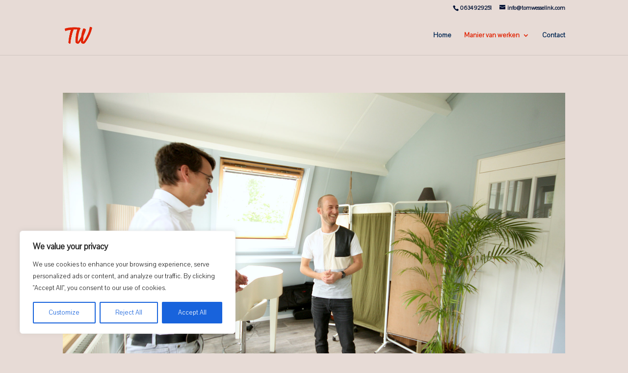

--- FILE ---
content_type: text/css
request_url: https://lesvantom.nl/wp-content/uploads/useanyfont/uaf.css?ver=1713964952
body_size: 74
content:
				@font-face {
					font-family: 'signatra';
					src: url('/wp-content/uploads/useanyfont/190913074853Signatra.woff') format('woff');
					  font-display: auto;
				}

				.signatra{font-family: 'signatra' !important;}

						h1, h2{
					font-family: 'signatra' !important;
				}
		

--- FILE ---
content_type: text/javascript
request_url: https://lesvantom.nl/wp-content/uploads/wtfdivi/wp_footer.js?ver=1568403517
body_size: 49
content:
jQuery(function($){$('#et-info-phone').wrap(function(){var num='+31634929251';num=num.replace(/[^0-9+]+/g,'-');num=num.replace(/^[-]|[-]$/g,'');return'<a href="tel:'+num+'"></a>';});});